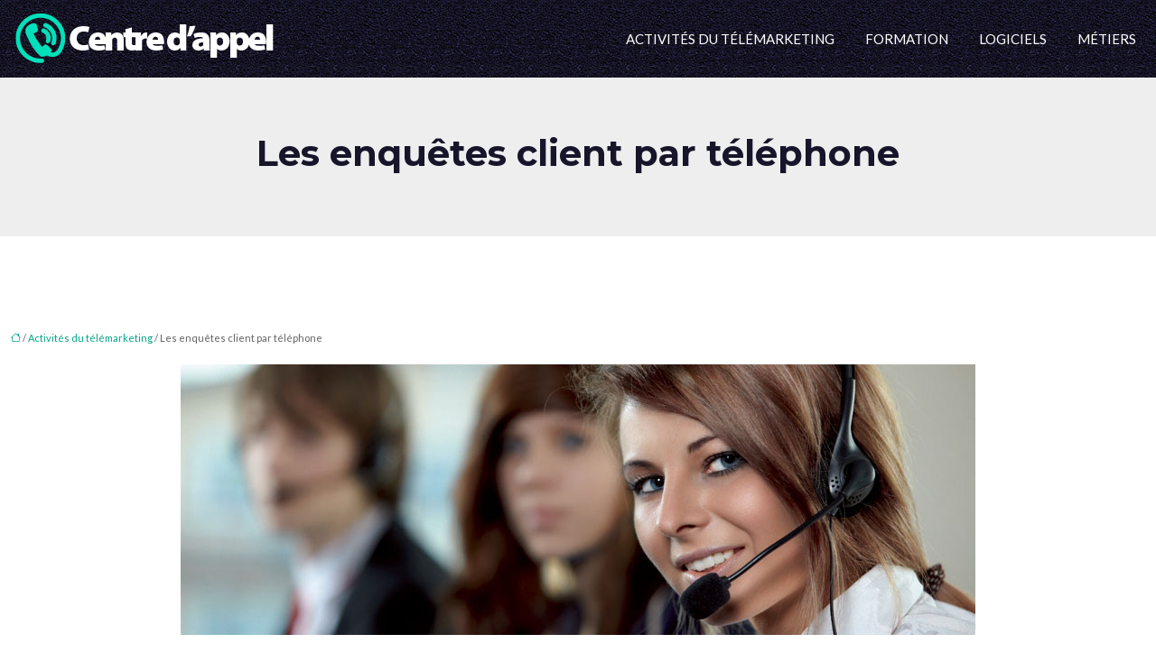

--- FILE ---
content_type: text/plain
request_url: https://www.google-analytics.com/j/collect?v=1&_v=j102&a=2123696470&t=pageview&_s=1&dl=https%3A%2F%2Fwww.centre-d-appel.info%2Fles-enquetes%2F&ul=en-us%40posix&dt=L%E2%80%99activit%C3%A9%20de%20la%20t%C3%A9l%C3%A9%20enqu%C3%AAte%20%3A%20La%20relation%20client&sr=1280x720&vp=1280x720&_u=IEBAAEABAAAAACAAI~&jid=571469764&gjid=744338401&cid=1703964308.1769009470&tid=UA-55186874-25&_gid=811903427.1769009470&_r=1&_slc=1&z=284000005
body_size: -452
content:
2,cG-P30TMJQPWZ